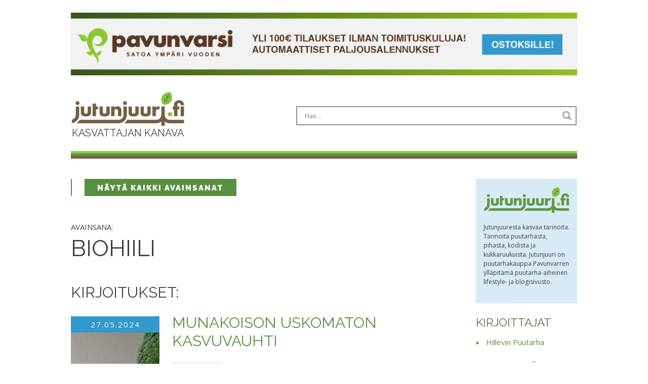

--- FILE ---
content_type: text/html; charset=UTF-8
request_url: https://jutunjuuri.fi/tag/biohiili/
body_size: 8852
content:
<!doctype html>
<html lang="fi">
<head>
	<meta charset="UTF-8">
	<meta name="viewport" content="width=device-width, initial-scale=1">
	<link rel="profile" href="https://gmpg.org/xfn/11">
	<link href="https://fonts.googleapis.com/css?family=Caveat|Open+Sans:400,400i,700,700i|Raleway:400,500,900" rel="stylesheet">

	<title>biohiili &#8211; Jutun Juuri</title>
<meta name='robots' content='max-image-preview:large' />
<link rel='dns-prefetch' href='//maxcdn.bootstrapcdn.com' />
<link rel='dns-prefetch' href='//s.w.org' />
<link rel="alternate" type="application/rss+xml" title="Jutun Juuri &raquo; syöte" href="https://jutunjuuri.fi/feed/" />
<link rel="alternate" type="application/rss+xml" title="Jutun Juuri &raquo; kommenttien syöte" href="https://jutunjuuri.fi/comments/feed/" />
<link rel="alternate" type="application/rss+xml" title="Jutun Juuri &raquo; biohiili avainsanan RSS-syöte" href="https://jutunjuuri.fi/tag/biohiili/feed/" />
		<script type="text/javascript">
			window._wpemojiSettings = {"baseUrl":"https:\/\/s.w.org\/images\/core\/emoji\/13.1.0\/72x72\/","ext":".png","svgUrl":"https:\/\/s.w.org\/images\/core\/emoji\/13.1.0\/svg\/","svgExt":".svg","source":{"concatemoji":"https:\/\/jutunjuuri.fi\/wp-includes\/js\/wp-emoji-release.min.js?ver=5.8.12"}};
			!function(e,a,t){var n,r,o,i=a.createElement("canvas"),p=i.getContext&&i.getContext("2d");function s(e,t){var a=String.fromCharCode;p.clearRect(0,0,i.width,i.height),p.fillText(a.apply(this,e),0,0);e=i.toDataURL();return p.clearRect(0,0,i.width,i.height),p.fillText(a.apply(this,t),0,0),e===i.toDataURL()}function c(e){var t=a.createElement("script");t.src=e,t.defer=t.type="text/javascript",a.getElementsByTagName("head")[0].appendChild(t)}for(o=Array("flag","emoji"),t.supports={everything:!0,everythingExceptFlag:!0},r=0;r<o.length;r++)t.supports[o[r]]=function(e){if(!p||!p.fillText)return!1;switch(p.textBaseline="top",p.font="600 32px Arial",e){case"flag":return s([127987,65039,8205,9895,65039],[127987,65039,8203,9895,65039])?!1:!s([55356,56826,55356,56819],[55356,56826,8203,55356,56819])&&!s([55356,57332,56128,56423,56128,56418,56128,56421,56128,56430,56128,56423,56128,56447],[55356,57332,8203,56128,56423,8203,56128,56418,8203,56128,56421,8203,56128,56430,8203,56128,56423,8203,56128,56447]);case"emoji":return!s([10084,65039,8205,55357,56613],[10084,65039,8203,55357,56613])}return!1}(o[r]),t.supports.everything=t.supports.everything&&t.supports[o[r]],"flag"!==o[r]&&(t.supports.everythingExceptFlag=t.supports.everythingExceptFlag&&t.supports[o[r]]);t.supports.everythingExceptFlag=t.supports.everythingExceptFlag&&!t.supports.flag,t.DOMReady=!1,t.readyCallback=function(){t.DOMReady=!0},t.supports.everything||(n=function(){t.readyCallback()},a.addEventListener?(a.addEventListener("DOMContentLoaded",n,!1),e.addEventListener("load",n,!1)):(e.attachEvent("onload",n),a.attachEvent("onreadystatechange",function(){"complete"===a.readyState&&t.readyCallback()})),(n=t.source||{}).concatemoji?c(n.concatemoji):n.wpemoji&&n.twemoji&&(c(n.twemoji),c(n.wpemoji)))}(window,document,window._wpemojiSettings);
		</script>
		<style type="text/css">
img.wp-smiley,
img.emoji {
	display: inline !important;
	border: none !important;
	box-shadow: none !important;
	height: 1em !important;
	width: 1em !important;
	margin: 0 .07em !important;
	vertical-align: -0.1em !important;
	background: none !important;
	padding: 0 !important;
}
</style>
	<link rel='stylesheet' id='wp-block-library-css'  href='https://jutunjuuri.fi/wp-includes/css/dist/block-library/style.min.css?ver=5.8.12' type='text/css' media='all' />
<link rel='stylesheet' id='sb_instagram_styles-css'  href='https://jutunjuuri.fi/wp-content/plugins/instagram-feed/css/sb-instagram.min.css?ver=1.10.2' type='text/css' media='all' />
<link rel='stylesheet' id='sb-font-awesome-css'  href='https://maxcdn.bootstrapcdn.com/font-awesome/4.7.0/css/font-awesome.min.css' type='text/css' media='all' />
<link rel='stylesheet' id='jutunjuuri-style-css'  href='https://jutunjuuri.fi/wp-content/themes/jutunjuuri/style.css?ver=0.0.8' type='text/css' media='all' />
<link rel='stylesheet' id='wpdreams-asl-basic-css'  href='https://jutunjuuri.fi/wp-content/plugins/ajax-search-lite/css/style.basic.css?ver=4.9.5' type='text/css' media='all' />
<link rel='stylesheet' id='wpdreams-ajaxsearchlite-css'  href='https://jutunjuuri.fi/wp-content/plugins/ajax-search-lite/css/style-simple-red.css?ver=4.9.5' type='text/css' media='all' />
<script type='text/javascript' src='https://jutunjuuri.fi/wp-includes/js/jquery/jquery.min.js?ver=3.6.0' id='jquery-core-js'></script>
<script type='text/javascript' src='https://jutunjuuri.fi/wp-includes/js/jquery/jquery-migrate.min.js?ver=3.3.2' id='jquery-migrate-js'></script>
<link rel="https://api.w.org/" href="https://jutunjuuri.fi/wp-json/" /><link rel="alternate" type="application/json" href="https://jutunjuuri.fi/wp-json/wp/v2/tags/97" /><link rel="EditURI" type="application/rsd+xml" title="RSD" href="https://jutunjuuri.fi/xmlrpc.php?rsd" />
<link rel="wlwmanifest" type="application/wlwmanifest+xml" href="https://jutunjuuri.fi/wp-includes/wlwmanifest.xml" /> 
<meta name="generator" content="WordPress 5.8.12" />
				<link rel="preconnect" href="https://fonts.gstatic.com" crossorigin />
				<link rel="preload" as="style" href="//fonts.googleapis.com/css?family=Open+Sans&display=swap" />
				<link rel="stylesheet" href="//fonts.googleapis.com/css?family=Open+Sans&display=swap" media="all" />
				                <style>
                    
					@font-face {
						font-family: 'aslsicons2';
						src: url('https://jutunjuuri.fi/wp-content/plugins/ajax-search-lite/css/fonts/icons2.eot');
						src: url('https://jutunjuuri.fi/wp-content/plugins/ajax-search-lite/css/fonts/icons2.eot?#iefix') format('embedded-opentype'),
							 url('https://jutunjuuri.fi/wp-content/plugins/ajax-search-lite/css/fonts/icons2.woff2') format('woff2'),
							 url('https://jutunjuuri.fi/wp-content/plugins/ajax-search-lite/css/fonts/icons2.woff') format('woff'),
							 url('https://jutunjuuri.fi/wp-content/plugins/ajax-search-lite/css/fonts/icons2.ttf') format('truetype'),
							 url('https://jutunjuuri.fi/wp-content/plugins/ajax-search-lite/css/fonts/icons2.svg#icons') format('svg');
						font-weight: normal;
						font-style: normal;
					}
					div[id*='ajaxsearchlitesettings'].searchsettings .asl_option_inner label {
						font-size: 0px !important;
						color: rgba(0, 0, 0, 0);
					}
					div[id*='ajaxsearchlitesettings'].searchsettings .asl_option_inner label:after {
						font-size: 11px !important;
						position: absolute;
						top: 0;
						left: 0;
						z-index: 1;
					}
					div[id*='ajaxsearchlite'].wpdreams_asl_container {
						width: 100%;
						margin: 0px 0px 0px 0px;
					}
					div[id*='ajaxsearchliteres'].wpdreams_asl_results div.resdrg span.highlighted {
						font-weight: bold;
						color: rgb(89, 144, 65);
						background-color: rgba(238, 238, 238, 1);
					}
					div[id*='ajaxsearchliteres'].wpdreams_asl_results .results div.asl_image {
						width: 70px;
						height: 70px;
						background-size: cover;
						background-repeat: no-repeat;
					}
					div.asl_r .results {
						max-height: none;
					}
				
						.asl_m, .asl_m .probox {
							background-color: rgb(255, 255, 255) !important;
							background-image: none !important;
							-webkit-background-image: none !important;
							-ms-background-image: none !important;
						}
					
						.asl_m .probox svg {
							fill: rgb(145, 143, 143) !important;
						}
						.asl_m .probox .innericon {
							background-color: rgba(255, 255, 255, 1) !important;
							background-image: none !important;
							-webkit-background-image: none !important;
							-ms-background-image: none !important;
						}
					
						div.asl_m.asl_w {
							border:2px solid rgb(145, 143, 143) !important;border-radius:2px 2px 2px 2px !important;
							box-shadow: none !important;
						}
						div.asl_m.asl_w .probox {border: none !important;}
					
						div.asl_r.asl_w.vertical .results .item::after {
							display: block;
							position: absolute;
							bottom: 0;
							content: '';
							height: 1px;
							width: 100%;
							background: #D8D8D8;
						}
						div.asl_r.asl_w.vertical .results .item.asl_last_item::after {
							display: none;
						}
					                </style>
                			<script type="text/javascript">
                if ( typeof _ASL !== "undefined" && _ASL !== null && typeof _ASL.initialize !== "undefined" ) {
					_ASL.initialize();
				}
            </script>
            
	<meta property="og:url" content="https://jutunjuuri.fi/munakoison-uskomaton-kasvuvauhti/"/>
	<meta property="og:site_name" content="Jutun Juuri" />
	<meta property="og:title" content="" />

	<!--<meta name="description" property="og:description" content="Jutunjuuresta kasvaa tarinoita. Tarinoita puutarhasta, pihasta, kodista ja kukkaruukuista. Jutunjuuri on puutarhakauppa Pavunvarren ylläpitämä puutarha-aiheinen lifestyle- ja blogisivusto." />-->

			<meta property="og:type" content="article" />
	
	<meta property="og:image" content="https://jutunjuuri.fi/wp-content/themes/jutunjuuri/imgs/somelogo.jpg" />
		<!-- ****** faviconit.com favicons ****** -->
	<link rel="shortcut icon" href="/favicon.ico">
	<link rel="icon" sizes="16x16 32x32 64x64" href="/favicon.ico">
	<link rel="icon" type="image/png" sizes="196x196" href="https://jutunjuuri.fi/wp-content/themes/jutunjuuri/imgs/faviconit/favicon-192.png">
	<link rel="icon" type="image/png" sizes="160x160" href="https://jutunjuuri.fi/wp-content/themes/jutunjuuri/imgs/faviconit/favicon-160.png">
	<link rel="icon" type="image/png" sizes="96x96" href="https://jutunjuuri.fi/wp-content/themes/jutunjuuri/imgs/faviconit/favicon-96.png">
	<link rel="icon" type="image/png" sizes="64x64" href="https://jutunjuuri.fi/wp-content/themes/jutunjuuri/imgs/faviconit/favicon-64.png">
	<link rel="icon" type="image/png" sizes="32x32" href="https://jutunjuuri.fi/wp-content/themes/jutunjuuri/imgs/faviconit/favicon-32.png">
	<link rel="icon" type="image/png" sizes="16x16" href="https://jutunjuuri.fi/wp-content/themes/jutunjuuri/imgs/faviconit/favicon-16.png">
	<link rel="apple-touch-icon" href="https://jutunjuuri.fi/wp-content/themes/jutunjuuri/imgs/faviconit/favicon-57.png">
	<link rel="apple-touch-icon" sizes="114x114" href="https://jutunjuuri.fi/wp-content/themes/jutunjuuri/imgs/faviconit/favicon-114.png">
	<link rel="apple-touch-icon" sizes="72x72" href="https://jutunjuuri.fi/wp-content/themes/jutunjuuri/imgs/faviconit/favicon-72.png">
	<link rel="apple-touch-icon" sizes="144x144" href="https://jutunjuuri.fi/wp-content/themes/jutunjuuri/imgs/faviconit/favicon-144.png">
	<link rel="apple-touch-icon" sizes="60x60" href="https://jutunjuuri.fi/wp-content/themes/jutunjuuri/imgs/faviconit/favicon-60.png">
	<link rel="apple-touch-icon" sizes="120x120" href="https://jutunjuuri.fi/wp-content/themes/jutunjuuri/imgs/faviconit/favicon-120.png">
	<link rel="apple-touch-icon" sizes="76x76" href="https://jutunjuuri.fi/wp-content/themes/jutunjuuri/imgs/faviconit/favicon-76.png">
	<link rel="apple-touch-icon" sizes="152x152" href="https://jutunjuuri.fi/wp-content/themes/jutunjuuri/imgs/faviconit/favicon-152.png">
	<link rel="apple-touch-icon" sizes="180x180" href="https://jutunjuuri.fi/wp-content/themes/jutunjuuri/imgs/faviconit/favicon-180.png">
	<meta name="msapplication-TileColor" content="#FFFFFF">
	<meta name="msapplication-TileImage" content="https://jutunjuuri.fi/wp-content/themes/jutunjuuri/imgs/faviconit/favicon-144.png">
	<meta name="msapplication-config" content="https://jutunjuuri.fi/wp-content/themes/jutunjuuri/imgs/faviconit//browserconfig.xml">
</head>

<body class="archive tag tag-biohiili tag-97 hfeed">
<div id="page" class="site">
	<div class="main-wrapper">
		<a class="skip-link screen-reader-text" href="#content">Skip to content</a>

		

								<div class="header-banner">
							<ul class="bxslider">

								
							    <li>
							    	
										<a href="https://pavunvarsi.fi/" target="_blank"><img src="https://jutunjuuri.fi/wp-content/uploads/2018/12/banner-02.png" alt="" /></a>

																   
							    </li>
							    
							    <li>
							    	
										<a href="https://www.facebook.com/Flipperimies/" target="_blank"><img src="https://jutunjuuri.fi/wp-content/uploads/2018/12/banner-03.png" alt="" /></a>

																   
							    </li>
							    
							</ul>
					</div>
				
		

		<header id="masthead" class="site-header">
			<div class="site-branding">
									<p class="site-title"><a href="https://jutunjuuri.fi/" rel="home">
						
							<img src="https://jutunjuuri.fi/wp-content/uploads/2018/11/logo1-01.png" alt="" />

											</a></p>
										<p class="site-description">Kasvattajan kanava</p>
							</div><!-- .site-branding -->
			<nav class="header-subnav">
				<div class="search-container">
					<div id='ajaxsearchlite1' class="wpdreams_asl_container asl_w asl_m asl_m_1">
<div class="probox">

    
    <div class='promagnifier'>
                <div class='innericon'>
            <svg version="1.1" xmlns="http://www.w3.org/2000/svg" xmlns:xlink="http://www.w3.org/1999/xlink" x="0px" y="0px" width="22" height="22" viewBox="0 0 512 512" enable-background="new 0 0 512 512" xml:space="preserve">
                <path d="M460.355,421.59L353.844,315.078c20.041-27.553,31.885-61.437,31.885-98.037
                    C385.729,124.934,310.793,50,218.686,50C126.58,50,51.645,124.934,51.645,217.041c0,92.106,74.936,167.041,167.041,167.041
                    c34.912,0,67.352-10.773,94.184-29.158L419.945,462L460.355,421.59z M100.631,217.041c0-65.096,52.959-118.056,118.055-118.056
                    c65.098,0,118.057,52.959,118.057,118.056c0,65.096-52.959,118.056-118.057,118.056C153.59,335.097,100.631,282.137,100.631,217.041
                    z"/>
            </svg>
        </div>
    </div>

    
    
    <div class='prosettings' style='display:none;' data-opened=0>
                <div class='innericon'>
            <svg version="1.1" xmlns="http://www.w3.org/2000/svg" xmlns:xlink="http://www.w3.org/1999/xlink" x="0px" y="0px" width="22" height="22" viewBox="0 0 512 512" enable-background="new 0 0 512 512" xml:space="preserve">
                <polygon transform = "rotate(90 256 256)" points="142.332,104.886 197.48,50 402.5,256 197.48,462 142.332,407.113 292.727,256 "/>
            </svg>
        </div>
    </div>

    
    
    <div class='proinput'>
        <form autocomplete="off" aria-label='Ajax search form'>
            <input aria-label='Search input' type='search' class='orig' name='phrase' placeholder='Hae...' value='' autocomplete="off"/>
            <input aria-label='Autocomplete input, do not use this' type='text' class='autocomplete' name='phrase' value='' autocomplete="off"/>
            <input type='submit' value="Start search" style='width:0; height: 0; visibility: hidden;'>
        </form>
    </div>

    
    
    <div class='proloading'>

        <div class="asl_loader"><div class="asl_loader-inner asl_simple-circle"></div></div>

            </div>

            <div class='proclose'>
            <svg version="1.1" xmlns="http://www.w3.org/2000/svg" xmlns:xlink="http://www.w3.org/1999/xlink" x="0px"
                 y="0px"
                 width="12" height="12" viewBox="0 0 512 512" enable-background="new 0 0 512 512"
                 xml:space="preserve">
            <polygon points="438.393,374.595 319.757,255.977 438.378,137.348 374.595,73.607 255.995,192.225 137.375,73.622 73.607,137.352 192.246,255.983 73.622,374.625 137.352,438.393 256.002,319.734 374.652,438.378 "/>
        </svg>
        </div>
    
    
</div>
</div>


<div id='ajaxsearchlitesettings1' class="searchsettings wpdreams_asl_settings asl_w asl_s asl_s_1">
    <form name='options' autocomplete='off'>

        
        
		<div class="asl_option_inner hiddend">
			<input type='hidden' name='qtranslate_lang' id='qtranslate_lang1'
				   value='0'/>
		</div>

		
		
        <fieldset class="asl_sett_scroll">
            <legend style="display: none;">Generic selectors</legend>
            <div class="asl_option">
                <div class="asl_option_inner">
                    <input type="checkbox" value="exact" id="set_exactonly1"
                           title="Vain tarkat haut"
                           name="asl_gen[]" />
                    <label for="set_exactonly1">Vain tarkat haut</label>
                </div>
                <div class="asl_option_label">
                    Vain tarkat haut                </div>
            </div>
            <div class="asl_option">
                <div class="asl_option_inner">
                    <input type="checkbox" value="title" id="set_intitle1"
                           title="Hae otsikoista"
                           name="asl_gen[]"  checked="checked"/>
                    <label for="set_intitle1">Hae otsikoista</label>
                </div>
                <div class="asl_option_label">
                    Hae otsikoista                </div>
            </div>
            <div class="asl_option">
                <div class="asl_option_inner">
                    <input type="checkbox" value="content" id="set_incontent1"
                           title="Hae teksteistä"
                           name="asl_gen[]"  checked="checked"/>
                    <label for="set_incontent1">Hae teksteistä</label>
                </div>
                <div class="asl_option_label">
                    Hae teksteistä                </div>
            </div>
            <div class="asl_option_inner hiddend">
                <input type="checkbox" value="excerpt" id="set_inexcerpt1"
                       title="Search in excerpt"
                       name="asl_gen[]"  checked="checked"/>
                <label for="set_inexcerpt1">Search in excerpt</label>
            </div>
		</fieldset>
		<fieldset class="asl_sett_scroll">
            				<div class="asl_option_inner hiddend">
					<input type="checkbox" value="post"
						   id="1customset_11"
						   title="Hidden option, ignore please"
						   name="customset[]" checked="checked"/>
					<label for="1customset_11">Hidden</label>
				</div>
				<div class="asl_option_label hiddend"></div>

								<div class="asl_option_inner hiddend">
					<input type="checkbox" value="page"
						   id="1customset_12"
						   title="Hidden option, ignore please"
						   name="customset[]" checked="checked"/>
					<label for="1customset_12">Hidden</label>
				</div>
				<div class="asl_option_label hiddend"></div>

				        </fieldset>
            </form>
</div>

<div id='ajaxsearchliteres1' class='vertical wpdreams_asl_results asl_w asl_r asl_r_1'>

    
    <div class="results">

        
            <div class="resdrg">
            </div>

        
    </div>

    
    
</div>

    <div id="asl_hidden_data">
        <svg style="position:absolute" height="0" width="0">
            <filter id="aslblur">
                <feGaussianBlur in="SourceGraphic" stdDeviation="4"/>
            </filter>
        </svg>
        <svg style="position:absolute" height="0" width="0">
            <filter id="no_aslblur"></filter>
        </svg>

    </div>

<div class="asl_init_data wpdreams_asl_data_ct" style="display:none !important;" id="asl_init_id_1" data-asldata="[base64]"></div>
				</div>
			</nav>	
			<nav id="site-navigation" class="main-navigation">
				<button class="menu-toggle" aria-controls="primary-menu" aria-expanded="false"><span></span><span></span><span></span></button>
				<div class="menu-mobiilivalikko-container"><ul id="primary-menu" class="menu"><li id="menu-item-135" class="menu-item menu-item-type-taxonomy menu-item-object-category menu-item-135"><a href="https://jutunjuuri.fi/category/kaikki-kirjoitukset/">Kaikki kirjoitukset</a></li>
<li id="menu-item-136" class="menu-item menu-item-type-custom menu-item-object-custom menu-item-136"><a href="https://jutunjuuri.fi/author/maatiaiskananen/">Kirjoittaja: Hillevin puutarha</a></li>
<li id="menu-item-133" class="menu-item menu-item-type-post_type menu-item-object-page menu-item-133"><a href="https://jutunjuuri.fi/tietoa-meista/">Tietoa meistä</a></li>
<li id="menu-item-134" class="menu-item menu-item-type-post_type menu-item-object-page menu-item-privacy-policy menu-item-134"><a href="https://jutunjuuri.fi/tietosuojaseloste/">Tietosuojaseloste</a></li>
</ul></div>			</nav><!-- #site-navigation -->

		</header><!-- #masthead -->
		<div class="separator">
			<span></span>
			<span></span>
			<span></span>
		</div>

		<div id="content" class="site-content">

	<div id="primary" class="content-area">
		<main id="main" class="site-main">
								<div class="wrap-sideborder">
						<div class="show-all-tags"><button class="showtags">Näytä kaikki avainsanat</button><button class="hidetags">Piilota avainsanat</button></div>
						<ul class="all-tags">
						     
						    <li><a href="https://jutunjuuri.fi/tag/tammikuun-puutarhasuunnittelu/" rel="tag">tammikuun puutarhasuunnittelu (1)</a></li><li><a href="https://jutunjuuri.fi/tag/paprikoiden-esikasvatus-tammikuussa/" rel="tag">paprikoiden esikasvatus tammikuussa (1)</a></li>						</ul>
					</div>
			
		
			<header class="page-header-archive">
									<p class="name">Avainsana:</p>
					<h1 class="page-title">biohiili</h1>
							</header><!-- .page-header -->
			

							<h2 class="articles-title">Kirjoitukset:</h2>
						<div class="archive-wrap">
					<div id="post-1720" class="post-1720 post type-post status-publish format-standard has-post-thumbnail hentry category-kaikki-kirjoitukset tag-biohiili tag-lannoite tag-munakoiso tag-paprika tag-toukokuu">
					
																    <div class="thumbwrap" style="background-image: url('https://jutunjuuri.fi/wp-content/uploads/2024/05/WhatsApp-Image-2024-05-27-at-11.25.27-1-1024x683.jpeg')">
					    	<span class="date">27.05.2024</span>
						</div>
					
					<div class="textwrap">
						<h2 class="entry-title"><a href="https://jutunjuuri.fi/munakoison-uskomaton-kasvuvauhti/" rel="bookmark">Munakoison uskomaton kasvuvauhti</a></h2>
						<p>Munakoisojen kasvuvauhti on aivan uskomaton. Aluksi kasvu tuntuu niin hitaalta, että tulee kuvitelma, ettei taimista ikinä tule mitään, mutta kun ensimmäiset varsinaiset lehdet on alkaneet kasvamaan, alkaa hurja kasvuspurtti. Kuvat kertovat enemmän kuin tuhat sanaa. Ensimmäinen kuva on otettu 29.4. [&hellip;]</p>
						<p><a href="https://jutunjuuri.fi/munakoison-uskomaton-kasvuvauhti/" rel="bookmark" class="readmore">Lue lisää ></a></p>
					</div>     		
		        	
	</div>			</div>

						

		</main><!-- #main -->
				<div class="mobilebanner-wrapper">
								<section class="mobilebanner">
					
							<p><a href="https://pavunvarsi.fi/" target="_blank"><img src="https://jutunjuuri.fi/wp-content/uploads/2018/12/banner1-04.png" alt="" /></a></p>

														   
					</section>
					</div>
		</div><!-- #primary -->


<aside id="secondary" class="sidebar">

	<section class="sidebarmodule blog-desc" style="background:#d6ebf5">
		<div class="sidebarlogo">
								<img src="https://jutunjuuri.fi/wp-content/uploads/2018/11/logo2-01-01.png" alt="" />
						</div>
		<p>Jutunjuuresta kasvaa tarinoita. Tarinoita puutarhasta, pihasta, kodista ja kukkaruukuista. Jutunjuuri on puutarhakauppa Pavunvarren ylläpitämä puutarha-aiheinen lifestyle- ja blogisivusto.</p>
	</section>

	
		
		<section class="sidebarmodule">
						<h3>Kirjoittajat</h3>
				<ul class="sidebarlist">
														<li><a href="https://jutunjuuri.fi/author/maatiaiskananen/">Hillevin puutarha</a></li>					
								</ul>
					</section>

	
	
		<section class="sidebarmodule">
				<h3>Yleisimmät avainsanat</h3>
				<ul>
				     
				    <li><a href="https://jutunjuuri.fi/tag/tammikuun-puutarhasuunnittelu/" rel="tag">tammikuun puutarhasuunnittelu (1)</a></li><li><a href="https://jutunjuuri.fi/tag/paprikoiden-esikasvatus-tammikuussa/" rel="tag">paprikoiden esikasvatus tammikuussa (1)</a></li>				</ul>
				<ul class="add-top-margin">
					<li><a href="https://jutunjuuri.fi/category/kaikki-kirjoitukset/">Kaikki kirjoitukset</a></li>
				</ul>
		</section>

	
		
		<section class="sidebarmodule">
				<h3>Sivut</h3>
				<div id="sidemenu" class="menu"><ul>
<li class="page_item page-item-103"><a href="https://jutunjuuri.fi/tietoa-meista/">Tietoa meistä</a></li>
<li class="page_item page-item-3"><a href="https://jutunjuuri.fi/tietosuojaseloste/">Tietosuojaseloste</a></li>
</ul></div>
		</section>

	
</aside><!-- #secondary -->

	</div><!-- #content -->
</div>
<footer id="colophon" class="site-footer" style="background:#736045">
	<div class="main-wrapper">
			<img class="footer-bg-img" src="https://jutunjuuri.fi/wp-content/uploads/2018/11/footerbg-02.png" />
			<section class="footermodule">
				<p>Jos olet kiinnostunut kirjoittamaan blogiimme, mainostamaan tuotteitasi tai tekemään muuta yhteistyötä, niin laita meille sähköpostia. Palaamme pikimmiten asiaan.</p>
<p>info@jutunjuuri.fi</p>
			</section>
													<section class="footerbanner">
						
								<a href="https://pavunvarsi.fi/" target="_blank"><img src="https://jutunjuuri.fi/wp-content/uploads/2018/12/banner1-04-1.png" alt="" /></a>
																   
						</section>
				
				</div>
</footer><!-- #colophon -->
</div><!-- #page -->

<!-- Instagram Feed JS -->
<script type="text/javascript">
var sbiajaxurl = "https://jutunjuuri.fi/wp-admin/admin-ajax.php";
</script>
<script type='text/javascript' id='sb_instagram_scripts-js-extra'>
/* <![CDATA[ */
var sb_instagram_js_options = {"sb_instagram_at":"","font_method":"svg"};
/* ]]> */
</script>
<script type='text/javascript' src='https://jutunjuuri.fi/wp-content/plugins/instagram-feed/js/sb-instagram.min.js?ver=1.10.2' id='sb_instagram_scripts-js'></script>
<script type='text/javascript' src='https://jutunjuuri.fi/wp-content/themes/jutunjuuri/js/jquery.bxslider.min.js?ver=20151215' id='bxslider-js'></script>
<script type='text/javascript' src='https://jutunjuuri.fi/wp-content/themes/jutunjuuri/js/jquery.fittext.js?ver=20151215' id='fittext-js'></script>
<script type='text/javascript' src='https://jutunjuuri.fi/wp-content/themes/jutunjuuri/js/navigation.js?ver=20151215' id='jutunjuuri-navigation-js'></script>
<script type='text/javascript' src='https://jutunjuuri.fi/wp-content/themes/jutunjuuri/js/skip-link-focus-fix.js?ver=20151215' id='jutunjuuri-skip-link-focus-fix-js'></script>
<script type='text/javascript' src='https://jutunjuuri.fi/wp-includes/js/dist/vendor/regenerator-runtime.min.js?ver=0.13.7' id='regenerator-runtime-js'></script>
<script type='text/javascript' src='https://jutunjuuri.fi/wp-includes/js/dist/vendor/wp-polyfill.min.js?ver=3.15.0' id='wp-polyfill-js'></script>
<script type='text/javascript' src='https://jutunjuuri.fi/wp-includes/js/dist/hooks.min.js?ver=a7edae857aab69d69fa10d5aef23a5de' id='wp-hooks-js'></script>
<script type='text/javascript' id='wpdreams-ajaxsearchlite-js-before'>
window.ASL = typeof window.ASL !== 'undefined' ? window.ASL : {}; window.ASL.wp_rocket_exception = "DOMContentLoaded"; window.ASL.ajaxurl = "https:\/\/jutunjuuri.fi\/wp-admin\/admin-ajax.php"; window.ASL.backend_ajaxurl = "https:\/\/jutunjuuri.fi\/wp-admin\/admin-ajax.php"; window.ASL.js_scope = "jQuery"; window.ASL.detect_ajax = 0; window.ASL.scrollbar = true; window.ASL.js_retain_popstate = 0; window.ASL.version = 4750; window.ASL.min_script_src = ["https:\/\/jutunjuuri.fi\/wp-content\/plugins\/ajax-search-lite\/js\/min\/jquery.ajaxsearchlite.min.js"]; window.ASL.highlight = {"enabled":false,"data":[]}; window.ASL.fix_duplicates = 1; window.ASL.analytics = {"method":0,"tracking_id":"","string":"?ajax_search={asl_term}","event":{"focus":{"active":1,"action":"focus","category":"ASL","label":"Input focus","value":"1"},"search_start":{"active":0,"action":"search_start","category":"ASL","label":"Phrase: {phrase}","value":"1"},"search_end":{"active":1,"action":"search_end","category":"ASL","label":"{phrase} | {results_count}","value":"1"},"magnifier":{"active":1,"action":"magnifier","category":"ASL","label":"Magnifier clicked","value":"1"},"return":{"active":1,"action":"return","category":"ASL","label":"Return button pressed","value":"1"},"facet_change":{"active":0,"action":"facet_change","category":"ASL","label":"{option_label} | {option_value}","value":"1"},"result_click":{"active":1,"action":"result_click","category":"ASL","label":"{result_title} | {result_url}","value":"1"}}};
</script>
<script type='text/javascript' src='https://jutunjuuri.fi/wp-content/plugins/ajax-search-lite/js/min/jquery.ajaxsearchlite.min.js?ver=4.9.5' id='wpdreams-ajaxsearchlite-js'></script>
<script type='text/javascript' src='https://jutunjuuri.fi/wp-includes/js/wp-embed.min.js?ver=5.8.12' id='wp-embed-js'></script>
<script type="text/javascript">
jQuery(document).ready(function($){
  $("p.site-description").fitText(1.14);
  
});
</script>
<script type="text/javascript">
jQuery(document).ready(function($){
  $('.bxslider').bxSlider({
  		mode: 'fade',
		auto: true,
		adaptiveHeight: true,
		//autoHover: true,
		pause: 4000
	});
  
});
</script>
<script type="text/javascript">
jQuery(document).ready(function($){
	$( ".showtags" ).click(function() {
	  $( this ).hide( "slow", function() {
	    // Animation complete.
	  });
	  $( ".hidetags" ).show( "slow", function() {
	    // Animation complete.
	  });
	  $( ".all-tags" ).show( "slow", function() {
	    // Animation complete.
	  });
	});
	$( ".hidetags" ).click(function() {
	  $( this ).hide( "slow", function() {
	    // Animation complete.
	  });
	  $( ".showtags" ).show( "slow", function() {
	    // Animation complete.
	  });
	  $( ".all-tags" ).hide( "slow", function() {
	    // Animation complete.
	  });
	});
});
</script>
</body>
</html>


--- FILE ---
content_type: text/css
request_url: https://jutunjuuri.fi/wp-content/themes/jutunjuuri/style.css?ver=0.0.8
body_size: 7753
content:
/*!
Theme Name: jutunjuuri
Theme URI: http://underscores.me/
Author: Underscores.me
Author URI: http://underscores.me/
Description: Description
Version: 1.0.0
License: GNU General Public License v2 or later
License URI: LICENSE
Text Domain: jutunjuuri
Tags: custom-background, custom-logo, custom-menu, featured-images, threaded-comments, translation-ready

This theme, like WordPress, is licensed under the GPL.
Use it to make something cool, have fun, and share what you've learned with others.

jutunjuuri is based on Underscores https://underscores.me/, (C) 2012-2017 Automattic, Inc.
Underscores is distributed under the terms of the GNU GPL v2 or later.

Normalizing styles have been helped along thanks to the fine work of
Nicolas Gallagher and Jonathan Neal https://necolas.github.io/normalize.css/
*/
/*--------------------------------------------------------------
>>> TABLE OF CONTENTS:
----------------------------------------------------------------
# Normalize
# Typography
# Elements
# Forms
# Navigation
	## Links
	## Menus
# Accessibility
# Alignments
# Clearings
# Widgets
# Content
	## Posts and pages
	## Comments
# Infinite scroll
# Media
	## Captions
	## Galleries
--------------------------------------------------------------*/
/*--------------------------------------------------------------
# Normalize
--------------------------------------------------------------*/
/* normalize.css v8.0.0 | MIT License | github.com/necolas/normalize.css */

/* Document
	 ========================================================================== */

/**
 * 1. Correct the line height in all browsers.
 * 2. Prevent adjustments of font size after orientation changes in iOS.
 */

html {
	line-height: 1.15; /* 1 */
	-webkit-text-size-adjust: 100%; /* 2 */
}

/* Sections
	 ========================================================================== */

/**
 * Remove the margin in all browsers.
 */

body {
	margin: 0;
}

/**
 * Correct the font size and margin on `h1` elements within `section` and
 * `article` contexts in Chrome, Firefox, and Safari.
 */

h1 {
	font-size: 2em;
	margin: 0.67em 0;
}

/* Grouping content
	 ========================================================================== */

/**
 * 1. Add the correct box sizing in Firefox.
 * 2. Show the overflow in Edge and IE.
 */

hr {
	box-sizing: content-box; /* 1 */
	height: 0; /* 1 */
	overflow: visible; /* 2 */
}

/**
 * 1. Correct the inheritance and scaling of font size in all browsers.
 * 2. Correct the odd `em` font sizing in all browsers.
 */

pre {
	font-family: monospace, monospace; /* 1 */
	font-size: 1em; /* 2 */
}

/* Text-level semantics
	 ========================================================================== */

/**
 * Remove the gray background on active links in IE 10.
 */

a {
	background-color: transparent;
}

/**
 * 1. Remove the bottom border in Chrome 57-
 * 2. Add the correct text decoration in Chrome, Edge, IE, Opera, and Safari.
 */

abbr[title] {
	border-bottom: none; /* 1 */
	text-decoration: underline; /* 2 */
	text-decoration: underline dotted; /* 2 */
}

/**
 * Add the correct font weight in Chrome, Edge, and Safari.
 */

b,
strong {
	font-weight: bolder;
}

/**
 * 1. Correct the inheritance and scaling of font size in all browsers.
 * 2. Correct the odd `em` font sizing in all browsers.
 */

code,
kbd,
samp {
	font-family: monospace, monospace; /* 1 */
	font-size: 1em; /* 2 */
}

/**
 * Add the correct font size in all browsers.
 */

small {
	font-size: 80%;
}

/**
 * Prevent `sub` and `sup` elements from affecting the line height in
 * all browsers.
 */

sub,
sup {
	font-size: 75%;
	line-height: 0;
	position: relative;
	vertical-align: baseline;
}

sub {
	bottom: -0.25em;
}

sup {
	top: -0.5em;
}

/* Embedded content
	 ========================================================================== */

/**
 * Remove the border on images inside links in IE 10.
 */

img {
	border-style: none;
}

/* Forms
	 ========================================================================== */

/**
 * 1. Change the font styles in all browsers.
 * 2. Remove the margin in Firefox and Safari.
 */

button,
input,
optgroup,
select,
textarea {
	font-family: inherit; /* 1 */
	font-size: 100%; /* 1 */
	line-height: 1.15; /* 1 */
	margin: 0; /* 2 */
}

/**
 * Show the overflow in IE.
 * 1. Show the overflow in Edge.
 */

button,
input { /* 1 */
	overflow: visible;
}

/**
 * Remove the inheritance of text transform in Edge, Firefox, and IE.
 * 1. Remove the inheritance of text transform in Firefox.
 */

button,
select { /* 1 */
	text-transform: none;
}

/**
 * Correct the inability to style clickable types in iOS and Safari.
 */

button,
[type="button"],
[type="reset"],
[type="submit"] {
	-webkit-appearance: button;
}

/**
 * Remove the inner border and padding in Firefox.
 */

button::-moz-focus-inner,
[type="button"]::-moz-focus-inner,
[type="reset"]::-moz-focus-inner,
[type="submit"]::-moz-focus-inner {
	border-style: none;
	padding: 0;
}

/**
 * Restore the focus styles unset by the previous rule.
 */

button:-moz-focusring,
[type="button"]:-moz-focusring,
[type="reset"]:-moz-focusring,
[type="submit"]:-moz-focusring {
	outline: 1px dotted ButtonText;
}

/**
 * Correct the padding in Firefox.
 */

fieldset {
	padding: 0.35em 0.75em 0.625em;
}

/**
 * 1. Correct the text wrapping in Edge and IE.
 * 2. Correct the color inheritance from `fieldset` elements in IE.
 * 3. Remove the padding so developers are not caught out when they zero out
 *		`fieldset` elements in all browsers.
 */

legend {
	box-sizing: border-box; /* 1 */
	color: inherit; /* 2 */
	display: table; /* 1 */
	max-width: 100%; /* 1 */
	padding: 0; /* 3 */
	white-space: normal; /* 1 */
}

/**
 * Add the correct vertical alignment in Chrome, Firefox, and Opera.
 */

progress {
	vertical-align: baseline;
}

/**
 * Remove the default vertical scrollbar in IE 10+.
 */

textarea {
	overflow: auto;
}

/**
 * 1. Add the correct box sizing in IE 10.
 * 2. Remove the padding in IE 10.
 */

[type="checkbox"],
[type="radio"] {
	box-sizing: border-box; /* 1 */
	padding: 0; /* 2 */
}

/**
 * Correct the cursor style of increment and decrement buttons in Chrome.
 */

[type="number"]::-webkit-inner-spin-button,
[type="number"]::-webkit-outer-spin-button {
	height: auto;
}

/**
 * 1. Correct the odd appearance in Chrome and Safari.
 * 2. Correct the outline style in Safari.
 */

[type="search"] {
	-webkit-appearance: textfield; /* 1 */
	outline-offset: -2px; /* 2 */
}

/**
 * Remove the inner padding in Chrome and Safari on macOS.
 */

[type="search"]::-webkit-search-decoration {
	-webkit-appearance: none;
}

/**
 * 1. Correct the inability to style clickable types in iOS and Safari.
 * 2. Change font properties to `inherit` in Safari.
 */

::-webkit-file-upload-button {
	-webkit-appearance: button; /* 1 */
	font: inherit; /* 2 */
}

/* Interactive
	 ========================================================================== */

/*
 * Add the correct display in Edge, IE 10+, and Firefox.
 */

details {
	display: block;
}

/*
 * Add the correct display in all browsers.
 */

summary {
	display: list-item;
}

/* Misc
	 ========================================================================== */

/**
 * Add the correct display in IE 10+.
 */

template {
	display: none;
}

/**
 * Add the correct display in IE 10.
 */

[hidden] {
	display: none;
}

/*--------------------------------------------------------------
# Typography
--------------------------------------------------------------*/
body,
button,
input,
select,
optgroup,
textarea {
	color: #404040;
	font-family: sans-serif;
	font-size: 16px;
	font-size: 1rem;
	line-height: 1.5;
}

h1, h2, h3, h4, h5, h6 {
	clear: both;
}

p {
	margin-bottom: 1.5em;
}

dfn, cite, em, i {
	font-style: italic;
}

blockquote {
	margin: 0 1.5em;
}

address {
	margin: 0 0 1.5em;
}

pre {
	background: #eee;
	font-family: "Courier 10 Pitch", Courier, monospace;
	font-size: 15px;
	font-size: 0.9375rem;
	line-height: 1.6;
	margin-bottom: 1.6em;
	max-width: 100%;
	overflow: auto;
	padding: 1.6em;
}

code, kbd, tt, var {
	font-family: Monaco, Consolas, "Andale Mono", "DejaVu Sans Mono", monospace;
	font-size: 15px;
	font-size: 0.9375rem;
}

abbr, acronym {
	border-bottom: 1px dotted #666;
	cursor: help;
}

mark, ins {
	background: #fff9c0;
	text-decoration: none;
}

big {
	font-size: 125%;
}

/*--------------------------------------------------------------
# Elements
--------------------------------------------------------------*/
html {
	box-sizing: border-box;
}

*,
*:before,
*:after {
	/* Inherit box-sizing to make it easier to change the property for components that leverage other behavior; see https://css-tricks.com/inheriting-box-sizing-probably-slightly-better-best-practice/ */
	box-sizing: inherit;
}

body {
	background: #fff;
	/* Fallback for when there is no custom background color defined. */
}

hr {
	background-color: #ccc;
	border: 0;
	height: 1px;
	margin-bottom: 1.5em;
}

ul, ol {
	margin: 0 0 1.5em 3em;
}

ul {
	list-style: disc;
}

ol {
	list-style: decimal;
}

li > ul,
li > ol {
	margin-bottom: 0;
	margin-left: 1.5em;
}

dt {
	font-weight: bold;
}

dd {
	margin: 0 1.5em 1.5em;
}

img {
	height: auto;
	/* Make sure images are scaled correctly. */
	max-width: 100%;
	/* Adhere to container width. */
}

figure {
	margin: 1em 0;
	/* Extra wide images within figure tags don't overflow the content area. */
}

table {
	margin: 0 0 1.5em;
	width: 100%;
}

/*--------------------------------------------------------------
# Forms
--------------------------------------------------------------*/
button,
input[type="button"],
input[type="reset"],
input[type="submit"] {
	border: 1px solid;
	border-color: #ccc #ccc #bbb;
	border-radius: 3px;
	background: #e6e6e6;
	color: rgba(0, 0, 0, 0.8);
	font-size: 12px;
	font-size: 0.75rem;
	line-height: 1;
	padding: .6em 1em .4em;
}

button:hover,
input[type="button"]:hover,
input[type="reset"]:hover,
input[type="submit"]:hover {
	border-color: #ccc #bbb #aaa;
}

button:active, button:focus,
input[type="button"]:active,
input[type="button"]:focus,
input[type="reset"]:active,
input[type="reset"]:focus,
input[type="submit"]:active,
input[type="submit"]:focus {
	border-color: #aaa #bbb #bbb;
}

input[type="text"],
input[type="email"],
input[type="url"],
input[type="password"],
input[type="search"],
input[type="number"],
input[type="tel"],
input[type="range"],
input[type="date"],
input[type="month"],
input[type="week"],
input[type="time"],
input[type="datetime"],
input[type="datetime-local"],
input[type="color"],
textarea {
	color: #666;
	border: 1px solid #ccc;
	border-radius: 3px;
	padding: 3px;
}

input[type="text"]:focus,
input[type="email"]:focus,
input[type="url"]:focus,
input[type="password"]:focus,
input[type="search"]:focus,
input[type="number"]:focus,
input[type="tel"]:focus,
input[type="range"]:focus,
input[type="date"]:focus,
input[type="month"]:focus,
input[type="week"]:focus,
input[type="time"]:focus,
input[type="datetime"]:focus,
input[type="datetime-local"]:focus,
input[type="color"]:focus,
textarea:focus {
	color: #111;
}

select {
	border: 1px solid #ccc;
}

textarea {
	width: 100%;
}

/*--------------------------------------------------------------
# Navigation
--------------------------------------------------------------*/
/*--------------------------------------------------------------
## Links
--------------------------------------------------------------*/
a {
	color: royalblue;
}

a:visited {
	color: purple;
}

a:hover, a:focus, a:active {
	color: midnightblue;
}

a:focus {
	outline: thin dotted;
}

a:hover, a:active {
	outline: 0;
}

/*--------------------------------------------------------------
## Menus
--------------------------------------------------------------*/
.main-navigation {
	clear: both;
	display: block;
	float: left;
	width: 100%;
}

.main-navigation ul {
	display: none;
	list-style: none;
	margin: 0;
	padding-left: 0;
}

.main-navigation ul ul {
	box-shadow: 0 3px 3px rgba(0, 0, 0, 0.2);
	float: left;
	position: absolute;
	top: 100%;
	left: -999em;
	z-index: 99999;
}

.main-navigation ul ul ul {
	left: -999em;
	top: 0;
}

.main-navigation ul ul li:hover > ul,
.main-navigation ul ul li.focus > ul {
	left: 100%;
}

.main-navigation ul ul a {
	width: 200px;
}

.main-navigation ul li:hover > ul,
.main-navigation ul li.focus > ul {
	left: auto;
}

.main-navigation li {
	float: left;
	position: relative;
}

.main-navigation a {
	display: block;
	text-decoration: none;
}

/* Small menu. */
.menu-toggle,
.main-navigation.toggled ul {
	display: block;
}

@media screen and (min-width: 37.5em) {
	.menu-toggle {
		display: none;
	}
	.main-navigation ul {
		display: block;
	}
}

.site-main .comment-navigation, .site-main
.posts-navigation, .site-main
.post-navigation {
	margin: 0 0 1.5em;
	overflow: hidden;
}

.comment-navigation .nav-previous,
.posts-navigation .nav-previous,
.post-navigation .nav-previous {
	float: left;
	width: 50%;
}

.comment-navigation .nav-next,
.posts-navigation .nav-next,
.post-navigation .nav-next {
	float: right;
	text-align: right;
	width: 50%;
}

/*--------------------------------------------------------------
# Accessibility
--------------------------------------------------------------*/
/* Text meant only for screen readers. */
.screen-reader-text {
	border: 0;
	clip: rect(1px, 1px, 1px, 1px);
	clip-path: inset(50%);
	height: 1px;
	margin: -1px;
	overflow: hidden;
	padding: 0;
	position: absolute !important;
	width: 1px;
	word-wrap: normal !important; /* Many screen reader and browser combinations announce broken words as they would appear visually. */
}

.screen-reader-text:focus {
	background-color: #f1f1f1;
	border-radius: 3px;
	box-shadow: 0 0 2px 2px rgba(0, 0, 0, 0.6);
	clip: auto !important;
	clip-path: none;
	color: #21759b;
	display: block;
	font-size: 14px;
	font-size: 0.875rem;
	font-weight: bold;
	height: auto;
	left: 5px;
	line-height: normal;
	padding: 15px 23px 14px;
	text-decoration: none;
	top: 5px;
	width: auto;
	z-index: 100000;
	/* Above WP toolbar. */
}

/* Do not show the outline on the skip link target. */
#content[tabindex="-1"]:focus {
	outline: 0;
}

/*--------------------------------------------------------------
# Alignments
--------------------------------------------------------------*/
.alignleft {
	display: inline;
	float: left;
	margin-right: 1.5em;
}

.alignright {
	display: inline;
	float: right;
	margin-left: 1.5em;
}

.aligncenter {
	clear: both;
	display: block;
	margin-left: auto;
	margin-right: auto;
}

/*--------------------------------------------------------------
# Clearings
--------------------------------------------------------------*/
.clear:before,
.clear:after,
.entry-content:before,
.entry-content:after,
.comment-content:before,
.comment-content:after,
.site-header:before,
.site-header:after,
.site-content:before,
.site-content:after,
.site-footer:before,
.site-footer:after {
	content: "";
	display: table;
	table-layout: fixed;
}

.clear:after,
.entry-content:after,
.comment-content:after,
.site-header:after,
.site-content:after,
.site-footer:after {
	clear: both;
}

/*--------------------------------------------------------------
# Widgets
--------------------------------------------------------------*/
.widget {
	margin: 0 0 1.5em;
	/* Make sure select elements fit in widgets. */
}

.widget select {
	max-width: 100%;
}

/*--------------------------------------------------------------
# Content
--------------------------------------------------------------*/
/*--------------------------------------------------------------
## Posts and pages
--------------------------------------------------------------*/
.sticky {
	display: block;
}

.post,
.page {
	margin: 0 0 1.5em;
}

.updated:not(.published) {
	display: none;
}

.page-content,
.entry-content,
.entry-summary {
	margin: 1.5em 0 0;
}

.page-links {
	clear: both;
	margin: 0 0 1.5em;
}

/*--------------------------------------------------------------
## Comments
--------------------------------------------------------------*/
.comment-content a {
	word-wrap: break-word;
}

.bypostauthor {
	display: block;
}

/*--------------------------------------------------------------
# Infinite scroll
--------------------------------------------------------------*/
/* Globally hidden elements when Infinite Scroll is supported and in use. */
.infinite-scroll .posts-navigation,
.infinite-scroll.neverending .site-footer {
	/* Theme Footer (when set to scrolling) */
	display: none;
}

/* When Infinite Scroll has reached its end we need to re-display elements that were hidden (via .neverending) before. */
.infinity-end.neverending .site-footer {
	display: block;
}

/*--------------------------------------------------------------
# Media
--------------------------------------------------------------*/
.page-content .wp-smiley,
.entry-content .wp-smiley,
.comment-content .wp-smiley {
	border: none;
	margin-bottom: 0;
	margin-top: 0;
	padding: 0;
}

/* Make sure embeds and iframes fit their containers. */
embed,
iframe,
object {
	max-width: 100%;
}

/* Make sure logo link wraps around logo image. */
.custom-logo-link {
	display: inline-block;
}

/*--------------------------------------------------------------
## Captions
--------------------------------------------------------------*/
.wp-caption {
	margin-bottom: 1.5em;
	max-width: 100%;
}

.wp-caption img[class*="wp-image-"] {
	display: block;
	margin-left: auto;
	margin-right: auto;
}

.wp-caption .wp-caption-text {
	margin: 0.8075em 0;
}

.wp-caption-text {
	text-align: center;
}

/*--------------------------------------------------------------
## Galleries
--------------------------------------------------------------*/
.gallery {
	margin-bottom: 1.5em;
}

.gallery-item {
	display: inline-block;
	text-align: center;
	vertical-align: top;
	width: 100%;
}

.gallery-columns-2 .gallery-item {
	max-width: 50%;
}

.gallery-columns-3 .gallery-item {
	max-width: 33.33%;
}

.gallery-columns-4 .gallery-item {
	max-width: 25%;
}

.gallery-columns-5 .gallery-item {
	max-width: 20%;
}

.gallery-columns-6 .gallery-item {
	max-width: 16.66%;
}

.gallery-columns-7 .gallery-item {
	max-width: 14.28%;
}

.gallery-columns-8 .gallery-item {
	max-width: 12.5%;
}

.gallery-columns-9 .gallery-item {
	max-width: 11.11%;
}

.gallery-caption {
	display: block;
}

/* ----- new styles ------*/

body, body p, body table, body li {
	font-family: 'Open Sans', sans-serif;
	font-size: 15px;
}

h1, h2, h3, h4, h5 {
	font-family: 'Raleway', sans-serif;
}

h1, h2 {
	font-style: normal;
	font-weight: 400;
}

.entry-content h2, .entry-content h3, .entry-content h4 {
	font-weight: 400 !important;
	text-transform: uppercase;
	margin-top: 50px;
}

.site {
	position: relative;
	width: 100%;
	float: left;
	display: block;
	overflow: hidden;
}

.main-wrapper {
	position: relative;
	float: left;
	width: 1000px;
	left: -webkit-calc(50% - 500px);
	left: -moz-calc(50% - 500px);
	left: calc(50% - 500px);
	display: block;
}

a, a:visited {
	color: #599041;
	text-decoration: none;
}

/* ------ header ------*/

.site-header {
	position: relative;
	float: left;
	width: 100%;
	display: block;
	padding: 25px 0px 25px 0px;
}

.site-branding {
	position: relative;
	float: left;
	width: 225px;
	display: inline-block;
	padding: 0px;
}

.site-title {
	margin: 0px !important;
}

.site-title, .site-title a, .site-title a img {
	position: relative;
	float: left;
	width: 100%;
	display: block;
}

p.site-description {
	font-family: 'Raleway', sans-serif;
	position: relative;
	float: left;
	width: 100%;
	text-transform: uppercase;
	margin: 0px 0px 0px 0px;
	text-align: center;
	line-height: 110%;
}

.separator, .separator span {
	position: relative;
	float: left;
	width: 100%;
	display: block;
}

.separator span {
	height: 5px;
}

.separator, .separator span:first-child {
	background: #8cc63f;
}

.separator, .separator span:nth-child(2) {
	background: #599041;
}

.separator, .separator span:nth-child(3) {
	background: #725f44;
}

body #ajaxsearchlite1 .probox .proinput input, body div.asl_w .probox .proinput input {
	color: #1e211c !important;
}

body #ajaxsearchlite1 .probox .proinput input::placeholder, body div.asl_w .probox .proinput input::placeholder, body #ajaxsearchlite1 .probox .proinput input::-webkit-input-placeholder, body div.asl_w .probox .proinput input::-webkit-input-placeholder {
	color: #60685c !important;
}

body div.asl_r.vertical {
	background: #599041 !important;
	padding: 2px !important;
}

.main-navigation {
	display: none !important;
}

.header-subnav {
	position: relative;
	float: left;
	width: -webkit-calc(100% - 225px);
	width: -moz-calc(100% - 225px);
	width: calc(100% - 225px);
	padding: 30px 5px 10px 20px;
	display: inline-block;
}

.search-container {
	width: -webkit-calc(100% - 200px);
	width: -moz-calc(100% - 200px);
	width: calc(100% - 200px);
	position: relative;
	float: right;
	display: inline-block;
}

a.asl_res_url {
	color: #599041 !important;
}

a.asl_res_url:hover {
	color: #8cc63f !important;
}

/* ----------- general ------------*/

.site-content {
	position: relative;
	float: left;
	width: 100%;
	display: block;
	padding: 0px 0px;
}

.content-area {
	position: relative;
	float: left;
	width: -webkit-calc(100% - 200px);
	width: -moz-calc(100% - 200px);
	width: calc(100% - 200px);
	display: inline-block;
	padding: 40px 75px 20px 0px;
}

.site-main {
	position: relative;
	float: left;
	width: 100%;
	padding: 0px;
}

.archive-wrap {
	position: relative;
	float: left;
	width: 100%;
	padding: 0px;
	word-break: break-word;
}

.archive-wrap .type-post {
	display: -moz-flex;
	display: -webkit-flex;
	display: flex;
	-moz-align-items: flex-start;
	-webkit-align-items: flex-start;
	align-items: flex-start;
  	-moz-flex-wrap: wrap;
  	-webkit-flex-wrap: wrap;
  	flex-wrap: wrap;
  	-moz-justify-content: space-between;
  	-webkit-justify-content: space-between;
  	justify-content: space-between;
  	-webkit-align-items: stretch;
  	-moz-align-items: stretch;
  	align-items: stretch;
  	position: relative;
	float: left;
	width: 100%;
	padding: 0px 0px 25px 0px;
	margin: 0px 0px 25px 0px;
	border-bottom: 1px solid #d1d3d4;
}

.archive-wrap .type-post .thumbwrap {
	position: relative;
	-webkit-flex-grow: 1;
	-moz-flex-grow: 1;
	flex-grow: 1;
	-webkit-flex-basis: 175px;
	-moz-flex-basis:	175px;
	flex-basis: 175px;
	background-size: cover;
	background-position: top center;
	background-repeat: no-repeat;
}

.archive-wrap.first-post .type-post .thumbwrap, .archive-wrap.first-post .type-post .textwrap {
	-webkit-flex-basis: 50%;
	-moz-flex-basis: 50%;
	flex-basis: 50%;
}


.archive-wrap .type-post .thumbwrap .date {
	background-color: #3399cc;
	padding: 5px;
	text-align: center;
	letter-spacing: 2px;
	color: white;
	position: absolute;
	top: 0px;
	left: 0px;
	width: 100%;
	max-width: 175px;
	min-width: 175px;
}

.archive-wrap .type-post .textwrap {
	-webkit-flex-grow: 1;
	-moz-flex-grow: 1;
	flex-grow: 1;
	position: relative;
	-webkit-flex-basis: -webkit-calc(100% - 175px);
	-moz-flex-basis:	-moz-calc(100% - 175px);
	flex-basis: calc(100% - 175px);
	padding: 0px 0px 25px 25px;
}

.archive-wrap .type-post .textwrap h2 {
	margin-top: -5px;
	position: relative;
	float: left;
	width: 100%;
	font-weight: 400 !important;
	text-transform: uppercase;
	font-size: 2em;
	line-height: 120%;
	margin-bottom: 25px;
}

.archive-wrap .type-post .textwrap h2:after {
	content: '';
	height: 1px;
	position: relative;
	float: left;
	width: 100px;
	background: #d1d3d4;
}

.archive-wrap .type-post .textwrap h2 a {
	color: #599041;
	text-decoration: none;
	position: relative;
	float: left;
	width: 100%;
	padding-bottom: 25px;
}
 
.readmore {
	font-weight: 900 !important;
	font-family: 'Raleway', sans-serif;
	color: #599041 !important;
	text-transform: uppercase;
	border-radius: 0px;
	letter-spacing: 2px;
	font-size: 1.25em;
	text-decoration: none;
}

.alm-load-more-btn {
	position: relative;
	float: left;
	width: 300px;
	font-weight: 900 !important;
	font-family: 'Raleway', sans-serif;
	background: #599041;
	border: 2px solid #599041;
	text-transform: uppercase;
	color: white;
	box-shadow: none;
	border-radius: 0px;
	letter-spacing: 2px;
	font-size: 1.25em;
	left: -webkit-calc(50% - 150px);
	left: -moz-calc(50% - 150px);
	left: calc(50% - 150px);
}

.alm-load-more-btn.more.done {
	opacity: 0.2;
	display: none;
}

/* ------- instafeed ------*/

.instafeed-wrapper {
	position: relative;
	float: left;
	width: 100%;
	display: block;
	margin-top: 100px;
	border-top: 1px solid #d1d3d4;
	padding-top: 50px;
}

.sb_instagram_header, #sbi_load {
	display: none;
}

.instaimg {
	position: relative;
	float: left;
	width: 100%;
	margin-top: -80px;
	text-align: center;
}

.instaimg span {
	background: white;
}

.instaimg span img {
	height: 60px;
	width: auto;
	background: white;
}

.instagrid {
	position: relative;
	float: left;
	width: 100%;
	display: block;
	width: -webkit-calc(100% + 50px);
	width: -moz-calc(100% + 50px);
	width: calc(100% + 50px);
	margin-left: -25px;
	margin-right: -25px; 
}

.instafollow {
	position: relative;
	float: left;
	width: 400px;
	font-weight: 900 !important;
	font-family: 'Raleway', sans-serif;
	background: #599041;
	border: 2px solid #599041;
	text-transform: uppercase;
	color: white !important;
	box-shadow: none;
	border-radius: 0px;
	letter-spacing: 2px;
	font-size: 1.25em;
	left: -webkit-calc(50% - 200px);
	left: -moz-calc(50% - 200px);
	left: calc(50% - 200px);
	text-align: center;
	padding: .6em 1em .4em;
}

/* ------- search -------*/

.no-results .page-content {
	margin-top: 0px !important;
}

.h1.none-title {
	margin-bottom: 50px;
}

.search-result-title {
	color: #3399cc;
}

/* ------- single --------*/

body.single .post-type {
	position: relative;
	float: left;
	width: 100%;
	display: block;
}

body.single .entry-header p {
	margin-top: 3px !important;
	margin-block-start: 3px !important;
}

.entry-header .date {
	background-color: #3399cc;
	padding: 5px;
	text-align: center;
	letter-spacing: 2px;
	color: white;
	position: relative;
	margin-bottom: 0px;
	width: 100%;
	max-width: 175px;
	min-width: 175px;
}

.entry-header h1, .page-header-archive h1, .page-header-archive h2, .page-header h1, h1.none-title {
	position: relative;
	float: left;
	width: 100%;
	margin: 0px 0px 0px 0px;
	font-weight: 400 !important;
	text-transform: uppercase;
	font-size: 3em;
	line-height: 120%;
}

.postmeta {
	background: #d6ebf5;
	position: relative;
	float: left;
	width: 100%;
	margin: 25px 0px 50px 0px;
	padding: 12px;
	display: -moz-flex;
	display: -webkit-flex;
	display: flex;
	-moz-align-items: flex-start;
	-webkit-align-items: flex-start;
	align-items: flex-start;
  	-moz-flex-wrap: wrap;
  	-webkit-flex-wrap: wrap;
  	flex-wrap: wrap;
  	-moz-justify-content: flex-start;
  	-webkit-justify-content: flex-start;
  	justify-content: flex-start;
  	-webkit-align-items: flex-start;
  	-moz-align-items: flex-start;
  	align-items: flex-start;
}

.meta {
	position: relative;
	-webkit-flex-grow: 1;
	-moz-flex-grow: 1;
	flex-grow: 1;
	padding: 0px 25px 0px 0px;
	margin: 0px;
}

.meta p {
	margin: 0px;
	display: inline-block;
}

.meta ul {
	list-style-type: none;
	padding: 0px 0px 0px 5px;
	margin: 0px;
	display: inline-block;
}

.meta ul li {
	display: inline-block;
}

.readmoretitle {
	position: relative;
	float: left;
	width: 100%;
	border-bottom: 1px solid #d1d3d4;
	padding-bottom: 20px;
	margin-top: 50px;
	margin-bottom: 10px;
	font-weight: 900 !important;
	text-transform: uppercase;
	font-size: 1.5em;
	text-align: center;
}

.navigation.post-navigation {
	margin-top: 10px;
	position: relative;
	float: left;
	width: 100%;
}

.nav-links div a {
	background: #e3eadf;
	padding: 20px 30px;
	position: relative;
}

.signature {
	font-family: 'Caveat', cursive;
	font-size: 2em;
	margin-top: 75px;
}

.articles-title {
	margin: 50px 0px 25px 0px;
	font-family: 'Raleway', sans-serif;
	font-weight: 400 !important;
	font-size: 2em;
	text-transform: uppercase;
}

figure {
	background: #f3f3f3;
	padding-bottom: 5px;
}

figcaption {
	font-style: italic;
	opacity: 0.7;
}

/* ------ archice --------*/

.page-header-archive {
	margin-bottom: 25px;
	position: relative;
	float: left;
	width: 100%;
	display: block;
}

.page-header-archive h1 {
	margin-bottom: 12px !important;
}

.page-header-archive p.name {
	margin: 0px 0px 5px 0px !important;
	text-transform: uppercase;
}

body.category-1 .page-header-archive p.name {
	display: none;
}

body.category-1 .page-header-archive h1 {
	margin-top: -7px !important;
}

.archive-description {
	position: relative;
	float: left;
	width: 100%;
	padding: 20px;
	background: #d6ebf5;
	display: block;
	margin-bottom: 25px;
}

.wrap-sideborder {
	position: relative;
	float: left;
	width: 100%;
	border-left: 2px solid #599041;
	padding: 0px 0px 0px 25px;
	margin-bottom: 50px;
}

.all-tags {
	display: none;
	position: relative;
	float: left;
	width: 100%;
	margin: 0px;
	padding: 20px 0px;
	list-style-type: none;
}

.all-tags li {
	position: relative;
	float: left;
	padding: 0px 15px 15px 0px;
}

.all-tags li a:after {
	content: ',';
}

.all-tags li:last-child a:after {
	content: '';
}

.show-all-tags {
	position: relative;
	float: left;
	width: 100%;
}

.show-all-tags button {
	width: 300px;
	font-weight: 900 !important;
	font-family: 'Raleway', sans-serif;
	background: #599041;
	border: 2px solid #599041;
	text-transform: uppercase;
	color: white;
	box-shadow: none;
	border-radius: 0px;
	letter-spacing: 2px;
	font-size: 1em;
}

.hidetags {
	display: none;
}

/* ------ page -------*/

body.page .entry-header {
	position: relative;
	float: left;
	width: 100%;
	display: block;
}

body.page .entry-header h1 {
	margin-top: -25px;
	margin-bottom: 50px;
}

/* ------ sidebar -----*/

.sidebar {
	position: relative;
	float: left;
	width: 200px;
	display: inline-block;
	padding: 40px 0px 20px 0px;
	margin-bottom: 200px;
	z-index: 101;
	background: rgb(255,255,255);
	background: rgba(255,255,255,0.7);
}

.sidebarmodule {
	position: relative;
	float: left;
	width: 100%;
	margin: 0px 0px 25px 0px;
}

.sidebarbanner {
	position: relative;
	float: left;
	width: 100%;
	margin: 0px 0px 25px 0px;
}

.sidebarlogo {
	padding: 0px 0px;
	margin: 0px 0px 12px 0px;
}

.blog-desc {
	padding: 15px;
}

.blog-desc p {
	font-size: 0.8em;
}

.sidebarmodule h3 {
	color: #736045;
	position: relative;
	float: left;
	width: 100%;
	margin: 0px 0px 12px 0px;
	font-weight: 400 !important;
	text-transform: uppercase;
	font-size: 1.5em;
	line-height: 120%;
}

.sidebarmodule ul {
	position: relative;
	float: left;
	width: 100%;
	list-style-type: none;
	margin: 0px;
	padding: 0px;
}

.sidebarmodule ul li {
	position: relative;
	float: left;
	width: 100%;
	padding: 2px 10px 2px 20px;
	background: url('./imgs/arrow.png');
	background-size: 7px 7px;
	background-position: top 11px left;
	background-repeat: no-repeat; 
	text-transform: capitalize;
}

.sidebarmodule a:hover {
	text-decoration: underline;
}

.widget-title {
	display: none;
}

.tagcloud {
	position: relative;
	float: left;
	width: 100%;
	list-style-type: none;
	margin: 0px;
	padding: 0px;
}

.tagcloud a {
	position: relative;
	float: left;
	width: 100%;
	padding: 2px 10px 2px 20px;
	background: url('./imgs/arrow.png');
	background-size: 7px 7px;
	background-position: top 11px left;
	background-repeat: no-repeat; 
	text-transform: capitalize;
	font-size: 1em !important;
}

.tagcloud a:nth-child(1n+10) {
	display: none;
}

.add-top-margin {
	margin-top: 25px !important;
}

.sidebarmodule a img, .sidebarmodule a img:hover {
	cursor: pointer !important;
}

/* --------- footer -----------*/

.site-footer {
	position: relative;
	float: left;
	width: 100%;
	padding: 50px 0px;
	margin-top: 100px;
	color: white;
	z-index: 100;
}

.footer-bg-img {
	position: absolute;
	top: -349px;
	height: 300px;
	width: auto;
	right: -35px;
}

.footermodule {
	position: relative;
	float: left;
	padding: 0px 25px;
	display: inline-block;
	border-left: 2px solid #8c8276;
	width: 400px;
}

.footermodule p {
	margin: 0px 0px 20px 0px;
	opacity: 0.6;
}

.footerbanner {
	position: relative;
	float: right;
	padding: 0px 0px 0px 25px;
	display: inline-block;
	height: 200px;
}

.footerbanner a img {
	height: 200px;
	width: auto;
}

.footerbanner a, .footerbanner a:hover {
	cursor: pointer !important;
}

/* --------- slider --------------*/

.header-banner {
	position: relative;
	float: left;
	width: 100%;
	height: auto;
	display: block;
	margin: 25px 0px 0px 0px;
	background: #fafafa;
	height: 130px;
	overflow: hidden;
}

.bxslider {
	margin: 0px;
	padding: 0px;
}

ul.bxslider li a img {
	width: 100%;
	height: auto;
}

ul.bxslider li a, ul.bxslider li a:hover {
	cursor: pointer !important;
}

.bx-controls.bx-has-controls-direction.bx-has-pager {
	display: none !important;
}

.bx-viewport {
	
}

/* --------- 404 ----------*/

.error-404 .page-content {
	position: relative;
	float: left;
	width: 100%;
	display: block;
	padding-top: 50px;
}

.error-404 .page-header h1.page-title {
	margin-top: -7px;
}
 
/* -------- mobile banner ---------*/


.mobilebanner, .mobilebanner-wrapper {
	display: none;
}

@media screen and (max-width: 780px) { 
	.mobilebanner-wrapper {
		display: block;
		position: relative;
		float: left;
		width: 100%;
		margin-top: 35px;
	}
	.mobilebanner {
		display: block;
		position: relative;
		float: left;
		width: 100%;
		margin-top: 25px;
	}
	.mobilebanner p {
		text-align: center;
		position: relative;
		float: left;
		width: 100%;
		background: #f3f3f3;
		margin: 0px;
		line-height: 100%;
	}
	.mobilebanner p a img {
		width: 100%;
		max-width: 500px;
	}
}

/* ---- animations ------*/

a:hover  {
	color: #8cc63f;
    -webkit-animation-name: linktolight;
    -webkit-animation-duration: 0.6s;
    -moz-animation-name: linktolight;
    -moz-animation-duration: 0.6s;
    animation-name: linktolight;
    animation-duration: 0.6s;	
}

.textwrap h2 a:hover, .readmore:hover {
    -webkit-animation-name: linktolight;
    -webkit-animation-duration: 0.6s;
    -moz-animation-name: linktolight;
    -moz-animation-duration: 0.6s;
    animation-name: linktolight;
    animation-duration: 0.6s;
    color: #8cc63f !important;
}

@keyframes linktolight {
    from {
    	color: #599041;
    }
    to {
    	color: #8cc63f;
    }
}

@-webkit-keyframes linktolight {
    from {
    	color: #599041;
    }
    to {
    	color: #8cc63f;
    }
}

@-moz-keyframes linktolight {
    from {
    	color: #599041;
    }
    to {
    	color: #8cc63f;
    }
}

.alm-load-more-btn:hover, .show-all-tags button:hover, .instafollow:hover {
	-webkit-animation-name: buttonanimation;
    -webkit-animation-duration: 0.6s;
    -moz-animation-name: buttonanimation;
    -moz-animation-duration: 0.6s;
    animation-name: buttonanimation;
    animation-duration: 0.6s;
    background: #8cc63f;
    border-color: #8cc63f;
}

@keyframes buttonanimation {
    from {
    	background: #599041;
    	border-color: #599041;
    }
    to {
    	background: #8cc63f;
    	border-color: #8cc63f;
    }
}

@-webkit-keyframes buttonanimation {
    from {
    	background: #599041;
    	border-color: #599041;
    }
    to {
    	background: #8cc63f;
    	border-color: #8cc63f;
    }
}

@-moz-keyframes buttonanimation {
    from {
    	background: #599041;
    	border-color: #599041;
    }
    to {
    	background: #8cc63f;
    	border-color: #8cc63f;
    }
}

/* ------ mobile ------*/

@media screen and (max-width: 1050px) { 
	.main-wrapper {
		width: 100%;
		left: 0px;
		padding-left: 25px;
		padding-right: 25px;
	}
	.nav-next a {
		position: relative;
		float: right;
		width: 90%;
		text-align: center;
	}
	.nav-previous a {
		position: relative;
		float: left;
		width: 90%;
		text-align: center;
	}
	.footer-bg-img {
		right: 30px;
	}
	.footermodule {
		width: 200px;
	}
}

@media screen and (max-width: 960px) { 
	.footermodule {
		width: 75%;
	}
	body .archive-wrap.first-post .type-post {
		display: block !important;
	}
	.archive-wrap.first-post .type-post .thumbwrap, .archive-wrap.first-post .type-post .textwrap {
		width: 100%;
		display: block;
		float: left;
	}
	.archive-wrap.first-post .type-post .thumbwrap {
		height: 400px;
	}
	body .archive-wrap.first-post .type-post .textwrap {
		padding: 25px 0px 0px 0px;
	}	
	.site-branding {
		max-width: 75%;
	}
}

@media screen and (max-width: 780px) {
	.header-banner, .sidebarbanner, .footerbanner {
		display: none;
	} 
	.content-area {
		width: 100%;
		padding-right: 0px;
	}
	.sidebar {
		margin-top: 50px;
		width: -webkit-calc(100% - 250px);
		width: -moz-calc(100% - 250px);
		width: calc(100% - 250px);
		margin-bottom: 0px;
	}
	.sidebarlogo {
		position: relative;
		float: left;
		width: 100%;
		margin-bottom: 25px;
	}
	.blog-desc {
		display: none;
	}
	.site-footer {
		margin-top: 50px;
	}
	.footer-bg-img {
	    top: -449px;
    	height: 400px;
    	right: 0px;
    }
    .instafollow {
    	width: 300px;
    	left: -webkit-calc(50% - 150px);
    	left: -moz-calc(50% - 150px);
    	left: calc(50% - 150px);
    }
    .site-branding {
		width: 300px;
		max-width: 75%;
	}
	.header-subnav {
	    position: relative;
	    float: left;
	    width: 100%;
	    padding: 30px 4px 10px 0px;
	    display: inline-block;
	}
	.search-container {
		width: 100%;
	}
	.postmeta {
		display: block !important;
	}
	.postmeta .meta {
		width: 100%;
		position: relative;
		float: left;
	}
	.postmeta .meta1 {
		border-bottom: 1px solid #3399cc;
		margin-bottom: 5px;
		padding-bottom: 10px;
	}
}

@media screen and (max-width: 650px) {
	body .archive-wrap .type-post {
		display: block !important;
	}
	.archive-wrap .type-post .thumbwrap, .archive-wrap .type-post .textwrap {
		width: 100%;
		display: block;
		float: left;
	}
	.archive-wrap .type-post .thumbwrap {
		height: 400px;
	}
	body .archive-wrap .type-post .textwrap {
		padding: 25px 0px 0px 0px;
	}	
	.archive-wrap .type-post .textwrap h2 {
		margin-top: 0px;
		margin-bottom: 0px;
	}
	.archive-wrap .type-post .textwrap h2:after {
	    display: none !important;
	} 
}	

@media screen and (max-width: 500px) {
	.footer-bg-img {
	    right: -75px;
	}
	.sidebar {
	    width: -webkit-calc(100% - 150px);
	    width: -moz-calc(100% - 150px);
	    width: calc(100% - 150px);
	}
}

/* ------ font-size ------- */

@media screen and (max-width: 960px) {
	.alm-load-more-btn, .instafollow {
		font-size: 1em;
	}
	.main-wrapper {
		padding-left: 15px;
		padding-right: 15px;
	}
}

@media screen and (max-width: 780px) {
	body {
		word-break: break-word;
	}

}

/* ------ menu -------*/

.menu-toggle {
	display: none;
}

@media screen and (max-width: 780px) {
	.main-navigation {
		display: block !important;
		position: absolute;
		top: 67px;
		right: 0px;
		width: 100%;
		z-index: 10000;
	}
	.menu-toggle {
		display: block;
	}
	.main-navigation ul {
		display: none;
	}
	.toggled .main-navigation ul {
		display: none;
	}
	.site-branding {
		z-index: 10001;
	}
	.menu-toggle {
		position: relative;
		float: right;
		height: 46px;
		width: 46px;
		border-radius: 0px;
		border: 0px;
		background: #599041;
	}
	.menu-toggle:hover {
		-webkit-animation-name: buttonanimation;
	    -webkit-animation-duration: 0.6s;
    	-moz-animation-name: buttonanimation;
	    -moz-animation-duration: 0.6s;
    	animation-name: buttonanimation;
	    animation-duration: 0.6s;
	    background: #8cc63f;
	}
	.menu-toggle:focus, .menu-toggle:active {
		outline: none;
	}
	.main-navigation ul {
		position: relative;
		float: left;
		width: 100%;
		padding: 25px 0px 50px 0px;
		background: #f3f3f3;
		margin-top: 50px;
	}
	.main-navigation ul li {
		position: relative;
		float: left;
		text-align: right;
		width: 100%;
		padding: 0px;
		border-bottom: 1px solid #eaeaea;
	}
	.main-navigation ul li a {
		padding: 10px 10px;
	}
	.menu-toggle span {
		position: absolute;
		left: 6px;
		height: 3px;
		background: white;
		border-radius: 1px;
		width: 34px;
	}
	.menu-toggle span:first-child {
		top: 12px;
	}
	.menu-toggle span:nth-child(2) {
		top: 22px;
	}
	.menu-toggle span:nth-child(3) {
		top: 32px;
	}
	.toggled .menu-toggle span:first-child {
		transform: rotate(45deg);
		-webkit-transform: rotate(45deg);
		top: 22px;
	}
	.toggled .menu-toggle span:nth-child(2) {
		display: none !important;
	}
	.toggled .menu-toggle span:nth-child(3) {
		transform: rotate(-45deg);
		-webkit-transform: rotate(-45deg);
		top: 22px;
	}
}

article.post {
	word-break: break-word;
}
